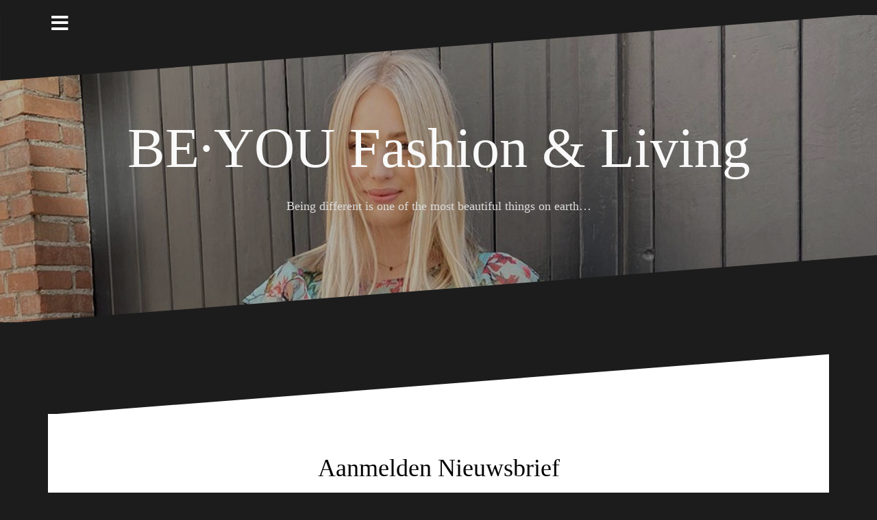

--- FILE ---
content_type: text/html; charset=UTF-8
request_url: https://www.be-you-fashion.nl/aanmelden-nieuwsbrief/
body_size: 20762
content:
<!DOCTYPE html>
<html lang="nl">
<head>
<meta charset="UTF-8">
<meta name="viewport" content="width=device-width, initial-scale=1">
<link rel="profile" href="http://gmpg.org/xfn/11">
<link rel="pingback" href="https://www.be-you-fashion.nl/xmlrpc.php">

<title>Aanmelden Nieuwsbrief &#8211; BE·YOU Fashion &amp; Living</title>
<link rel='dns-prefetch' href='//fonts.googleapis.com' />
<link rel='dns-prefetch' href='//s.w.org' />
<link rel="alternate" type="application/rss+xml" title="BE·YOU Fashion &amp; Living &raquo; Feed" href="https://www.be-you-fashion.nl/feed/" />
<link rel="alternate" type="application/rss+xml" title="BE·YOU Fashion &amp; Living &raquo; Reactiesfeed" href="https://www.be-you-fashion.nl/comments/feed/" />
		<script type="text/javascript">
			window._wpemojiSettings = {"baseUrl":"https:\/\/s.w.org\/images\/core\/emoji\/12.0.0-1\/72x72\/","ext":".png","svgUrl":"https:\/\/s.w.org\/images\/core\/emoji\/12.0.0-1\/svg\/","svgExt":".svg","source":{"concatemoji":"https:\/\/www.be-you-fashion.nl\/wp-includes\/js\/wp-emoji-release.min.js?ver=5.2.21"}};
			!function(e,a,t){var n,r,o,i=a.createElement("canvas"),p=i.getContext&&i.getContext("2d");function s(e,t){var a=String.fromCharCode;p.clearRect(0,0,i.width,i.height),p.fillText(a.apply(this,e),0,0);e=i.toDataURL();return p.clearRect(0,0,i.width,i.height),p.fillText(a.apply(this,t),0,0),e===i.toDataURL()}function c(e){var t=a.createElement("script");t.src=e,t.defer=t.type="text/javascript",a.getElementsByTagName("head")[0].appendChild(t)}for(o=Array("flag","emoji"),t.supports={everything:!0,everythingExceptFlag:!0},r=0;r<o.length;r++)t.supports[o[r]]=function(e){if(!p||!p.fillText)return!1;switch(p.textBaseline="top",p.font="600 32px Arial",e){case"flag":return s([55356,56826,55356,56819],[55356,56826,8203,55356,56819])?!1:!s([55356,57332,56128,56423,56128,56418,56128,56421,56128,56430,56128,56423,56128,56447],[55356,57332,8203,56128,56423,8203,56128,56418,8203,56128,56421,8203,56128,56430,8203,56128,56423,8203,56128,56447]);case"emoji":return!s([55357,56424,55356,57342,8205,55358,56605,8205,55357,56424,55356,57340],[55357,56424,55356,57342,8203,55358,56605,8203,55357,56424,55356,57340])}return!1}(o[r]),t.supports.everything=t.supports.everything&&t.supports[o[r]],"flag"!==o[r]&&(t.supports.everythingExceptFlag=t.supports.everythingExceptFlag&&t.supports[o[r]]);t.supports.everythingExceptFlag=t.supports.everythingExceptFlag&&!t.supports.flag,t.DOMReady=!1,t.readyCallback=function(){t.DOMReady=!0},t.supports.everything||(n=function(){t.readyCallback()},a.addEventListener?(a.addEventListener("DOMContentLoaded",n,!1),e.addEventListener("load",n,!1)):(e.attachEvent("onload",n),a.attachEvent("onreadystatechange",function(){"complete"===a.readyState&&t.readyCallback()})),(n=t.source||{}).concatemoji?c(n.concatemoji):n.wpemoji&&n.twemoji&&(c(n.twemoji),c(n.wpemoji)))}(window,document,window._wpemojiSettings);
		</script>
		<style type="text/css">
img.wp-smiley,
img.emoji {
	display: inline !important;
	border: none !important;
	box-shadow: none !important;
	height: 1em !important;
	width: 1em !important;
	margin: 0 .07em !important;
	vertical-align: -0.1em !important;
	background: none !important;
	padding: 0 !important;
}
</style>
	<link rel='stylesheet' id='formidable-css'  href='https://www.be-you-fashion.nl/wp-content/plugins/formidable/css/formidableforms.css?ver=211722' type='text/css' media='all' />
<link rel='stylesheet' id='oblique-bootstrap-css'  href='https://www.be-you-fashion.nl/wp-content/themes/oblique/bootstrap/css/bootstrap.min.css?ver=1' type='text/css' media='all' />
<link rel='stylesheet' id='wp-block-library-css'  href='https://www.be-you-fashion.nl/wp-includes/css/dist/block-library/style.min.css?ver=5.2.21' type='text/css' media='all' />
<link rel='stylesheet' id='spacexchimp_p005-bootstrap-tooltip-css-css'  href='https://www.be-you-fashion.nl/wp-content/plugins/social-media-buttons-toolbar/inc/lib/bootstrap-tooltip/bootstrap-tooltip.css?ver=4.62' type='text/css' media='all' />
<link rel='stylesheet' id='spacexchimp_p005-frontend-css-css'  href='https://www.be-you-fashion.nl/wp-content/plugins/social-media-buttons-toolbar/inc/css/frontend.css?ver=4.62' type='text/css' media='all' />
<style id='spacexchimp_p005-frontend-css-inline-css' type='text/css'>

                    .sxc-follow-buttons {
                        text-align: right !important;
                    }
                    .sxc-follow-buttons .sxc-follow-button,
                    .sxc-follow-buttons .sxc-follow-button a,
                    .sxc-follow-buttons .sxc-follow-button a img {
                        width: 32px !important;
                        height: 32px !important;
                    }
                    .sxc-follow-buttons .sxc-follow-button {
                        margin: 5px !important;
                    }
                  
</style>
<link rel='stylesheet' id='oblique-body-fonts-css'  href='//fonts.googleapis.com/css?family=Oranienbaum%3A400italic%2C600italic%2C400%2C600&#038;ver=5.2.21' type='text/css' media='all' />
<link rel='stylesheet' id='oblique-headings-fonts-css'  href='//fonts.googleapis.com/css?family=Oranienbaum%3A400italic%2C600italic%2C400%2C600&#038;ver=5.2.21' type='text/css' media='all' />
<link rel='stylesheet' id='oblique-style-css'  href='https://www.be-you-fashion.nl/wp-content/themes/oblique/style.css?ver=2.0.19' type='text/css' media='all' />
<style id='oblique-style-inline-css' type='text/css'>
.site-title { font-size:82px; }
.site-description { font-size:18px; }
.main-navigation li { font-size:16px; }
.site-branding { padding:150px 0; }
@media only screen and (max-width: 1024px) { .site-branding { padding:100px 0; } }
.site-logo, .woocommerce .site-logo, .woocommerce-page .site-logo { max-width:100px; }
.svg-block { fill:#1c1c1c;}
.footer-svg.svg-block { fill:#17191B;}
.site-footer { background-color:#17191B;}
body { color:#50545C}
.site-title a, .site-title a:hover { color:#f9f9f9}
.site-description { color:#dddddd}
.entry-title, .entry-title a { color:#000}
.entry-meta, .entry-meta a, .entry-footer, .entry-footer a { color:#9d9d9d}
.widget-area { background-color:#17191B}
.widget-area, .widget-area a { color:#f9f9f9}
.social-navigation li a { color:#ffffff}
.sidebar-toggle, .comment-form, .comment-respond .comment-reply-title { color:#ffffff}

</style>
<link rel='stylesheet' id='oblique-font-awesome-css'  href='https://www.be-you-fashion.nl/wp-content/themes/oblique/fonts/fontawesome-all.min.css?ver=5.0.9' type='text/css' media='all' />
<script type='text/javascript' src='https://www.be-you-fashion.nl/wp-includes/js/jquery/jquery.js?ver=1.12.4-wp'></script>
<script type='text/javascript' src='https://www.be-you-fashion.nl/wp-includes/js/jquery/jquery-migrate.min.js?ver=1.4.1'></script>
<script type='text/javascript' src='https://www.be-you-fashion.nl/wp-content/plugins/social-media-buttons-toolbar/inc/lib/bootstrap-tooltip/bootstrap-tooltip.js?ver=4.62'></script>
<script type='text/javascript' src='https://www.be-you-fashion.nl/wp-content/themes/oblique/js/vendor/imagesloaded.pkgd.min.js?ver=1'></script>
<script type='text/javascript'>
/* <![CDATA[ */
var oblique_disable_fitvids_var = {"oblique_disable_fitvids":""};
/* ]]> */
</script>
<script type='text/javascript' src='https://www.be-you-fashion.nl/wp-content/themes/oblique/js/scripts.js?ver=1'></script>
<script type='text/javascript' src='https://www.be-you-fashion.nl/wp-includes/js/imagesloaded.min.js?ver=3.2.0'></script>
<script type='text/javascript' src='https://www.be-you-fashion.nl/wp-includes/js/masonry.min.js?ver=3.3.2'></script>
<script type='text/javascript' src='https://www.be-you-fashion.nl/wp-content/themes/oblique/js/vendor/masonry-init.js?ver=1'></script>
<link rel='https://api.w.org/' href='https://www.be-you-fashion.nl/wp-json/' />
<link rel="EditURI" type="application/rsd+xml" title="RSD" href="https://www.be-you-fashion.nl/xmlrpc.php?rsd" />
<link rel="wlwmanifest" type="application/wlwmanifest+xml" href="https://www.be-you-fashion.nl/wp-includes/wlwmanifest.xml" /> 
<meta name="generator" content="WordPress 5.2.21" />
<link rel="canonical" href="https://www.be-you-fashion.nl/aanmelden-nieuwsbrief/" />
<link rel='shortlink' href='https://www.be-you-fashion.nl/?p=22' />
<link rel="alternate" type="application/json+oembed" href="https://www.be-you-fashion.nl/wp-json/oembed/1.0/embed?url=https%3A%2F%2Fwww.be-you-fashion.nl%2Faanmelden-nieuwsbrief%2F" />
<link rel="alternate" type="text/xml+oembed" href="https://www.be-you-fashion.nl/wp-json/oembed/1.0/embed?url=https%3A%2F%2Fwww.be-you-fashion.nl%2Faanmelden-nieuwsbrief%2F&#038;format=xml" />
<!--[if lt IE 9]>
<script src="https://www.be-you-fashion.nl/wp-content/themes/oblique/js/vendor/html5shiv.js"></script>
<![endif]-->
			<style type="text/css">
					.site-header {
						background: url(https://www.be-you-fashion.nl/wp-content/uploads/2020/04/cropped-header2020-1.jpg) no-repeat;
						background-position: center top;
						background-attachment: fixed;
						background-size: cover;
					}
		</style>
				<link rel="icon" href="https://www.be-you-fashion.nl/wp-content/uploads/2018/05/s20-150x150.jpg" sizes="32x32" />
<link rel="icon" href="https://www.be-you-fashion.nl/wp-content/uploads/2018/05/s20-300x300.jpg" sizes="192x192" />
<link rel="apple-touch-icon-precomposed" href="https://www.be-you-fashion.nl/wp-content/uploads/2018/05/s20-300x300.jpg" />
<meta name="msapplication-TileImage" content="https://www.be-you-fashion.nl/wp-content/uploads/2018/05/s20-300x300.jpg" />
		<style type="text/css" id="wp-custom-css">
			.site-info { display: none; }		</style>
		</head>

<body class="page-template-default page page-id-22">
<div id="page" class="hfeed site">
	<a class="skip-link screen-reader-text" href="#content">Naar de inhoud springen</a>

		<div class="sidebar-toggle">
			<i class="fa fa-bars"></i>
			</div>

	<div class="top-bar container">
							</div>

	<div class="svg-container nav-svg svg-block">
		<svg xmlns="http://www.w3.org/2000/svg" version="1.1" viewBox="0 0 1950 150">
		  <g transform="translate(0,-902.36218)"/>
		  <path d="m 898.41609,-33.21176 0.01,0 -0.005,-0.009 -0.005,0.009 z" />
		  <path d="m 898.41609,-33.21176 0.01,0 -0.005,-0.009 -0.005,0.009 z"/>
		  <path d="M 0,150 0,0 1950,0"/>
		</svg>
	</div>	<header id="masthead" class="site-header" role="banner">
		<div class="overlay"></div>
		<div class="container">
			<div class="site-branding">
														<h1 class="site-title"><a href="https://www.be-you-fashion.nl/" rel="home">BE·YOU Fashion &amp; Living</a></h1>
					<h2 class="site-description">Being different is one of the most beautiful things on earth&#8230;</h2>
							</div><!-- .site-branding -->
		</div>
		<div class="svg-container header-svg svg-block">
			
		<svg xmlns="http://www.w3.org/2000/svg" version="1.1" viewBox="0 0 1890 150">
			<g transform="translate(0,-902.36218)"/>
			  <path d="m 898.41609,-33.21176 0.01,0 -0.005,-0.009 -0.005,0.009 z"/>
			  <path d="m 898.41609,-33.21176 0.01,0 -0.005,-0.009 -0.005,0.009 z"/>
			  <path d="m 1925,0 0,150 -1925,0"/>
		</svg>
			</div>		
	</header><!-- #masthead -->

	<div id="content" class="site-content">
		<div class="container content-wrapper">

	<div id="primary" class="content-area">
		<main id="main" class="site-main" role="main">
			
<div class="svg-container single-post-svg svg-block">
	
		<svg xmlns="http://www.w3.org/2000/svg" version="1.1" viewBox="0 0 1890 150">
			<g transform="translate(0,-902.36218)"/>
			  <path d="m 898.41609,-33.21176 0.01,0 -0.005,-0.009 -0.005,0.009 z"/>
			  <path d="m 898.41609,-33.21176 0.01,0 -0.005,-0.009 -0.005,0.009 z"/>
			  <path d="m 1925,0 0,150 -1925,0"/>
		</svg>
	</div>
<article id="post-22" class="post-22 page type-page status-publish hentry">
	<header class="entry-header">
		<h1 class="entry-title">Aanmelden Nieuwsbrief</h1>	</header><!-- .entry-header -->

	<div class="entry-content">
		<p><!-- Global site tag (gtag.js) - Google Analytics --><br />
<script async src="https://www.googletagmanager.com/gtag/js?id=UA-119753991-1"></script><br />
<script>
  window.dataLayer = window.dataLayer || [];
  function gtag(){dataLayer.push(arguments);}
  gtag('js', new Date());</p>
<p>  gtag('config', 'UA-119753991-1');
</script></p>

<ul class="sxc-follow-buttons">
<li class="sxc-follow-button">
                                    <a
                                        href="https://www.facebook.com/BeYouFashionSteenwijk"
                                        data-toggle="tooltip"
                                        title="Facebook"
                                        target="_blank"
                                    >
                                        <img
                                            src="https://www.be-you-fashion.nl/wp-content/plugins/social-media-buttons-toolbar/inc/img/social-media-icons/facebook.png"
                                            alt="Facebook"
                                        />
                                    </a>
                              </li>
<li class="sxc-follow-button">
                                    <a
                                        href="https://www.instagram.com/beyoufashionliving"
                                        data-toggle="tooltip"
                                        title="Instagram"
                                        target="_blank"
                                    >
                                        <img
                                            src="https://www.be-you-fashion.nl/wp-content/plugins/social-media-buttons-toolbar/inc/img/social-media-icons/instagram.png"
                                            alt="Instagram"
                                        />
                                    </a>
                              </li>
<li class="sxc-follow-button">
                                    <a
                                        href="tel://+310521521020"
                                        data-toggle="tooltip"
                                        title="Telephone"
                                        target="_blank"
                                    >
                                        <img
                                            src="https://www.be-you-fashion.nl/wp-content/plugins/social-media-buttons-toolbar/inc/img/social-media-icons/telephone.png"
                                            alt="Telephone"
                                        />
                                    </a>
                              </li>
<li class="sxc-follow-button">
                                    <a
                                        href="mailto:info@be-you-fashion.nl"
                                        data-toggle="tooltip"
                                        title="Email"
                                        target="_blank"
                                    >
                                        <img
                                            src="https://www.be-you-fashion.nl/wp-content/plugins/social-media-buttons-toolbar/inc/img/social-media-icons/email.png"
                                            alt="Email"
                                        />
                                    </a>
                              </li>
<li class="sxc-follow-button">
                                    <a
                                        href="http://www.be-you-fashion.nl/blog/"
                                        data-toggle="tooltip"
                                        title="Personal website"
                                        target="_blank"
                                    >
                                        <img
                                            src="https://www.be-you-fashion.nl/wp-content/plugins/social-media-buttons-toolbar/inc/img/social-media-icons/website.png"
                                            alt="Personal website"
                                        />
                                    </a>
                              </li>
</ul>
<script type='text/javascript'>
                    jQuery(document).ready(function($) {

                        // Enable Bootstrap Tooltips
                        $('[data-toggle="tooltip"]').tooltip();

                    });
               </script>
<p>Meld je hieronder aan voor de nieuwsbrief.</p>
<p>Met de BE·YOU Fashion &amp; Living nieuwsbrief ben jij altijd als eerste op de hoogte van (exclusieve!) acties, sale en de nieuwste merken en trends.</p>
<p>[pdb_signup]</p>
<p>[pdb_signup_thanks]</p>
			</div><!-- .entry-content -->

	<footer class="entry-footer">
			</footer><!-- .entry-footer -->
</article><!-- #post-## -->
<div class="svg-container single-post-svg single-svg-bottom svg-block">
	
		<svg xmlns="http://www.w3.org/2000/svg" version="1.1" viewBox="0 0 1950 150">
		  <g transform="translate(0,-902.36218)"/>
		  <path d="m 898.41609,-33.21176 0.01,0 -0.005,-0.009 -0.005,0.009 z" />
		  <path d="m 898.41609,-33.21176 0.01,0 -0.005,-0.009 -0.005,0.009 z"/>
		  <path d="M 0,150 0,0 1950,0"/>
		</svg>
	</div>
		</main><!-- #main -->
	</div><!-- #primary -->


<div id="secondary" class="widget-area" role="complementary">



	<nav id="site-navigation" class="main-navigation" role="navigation">
		<div class="menu-menu1-container"><ul id="primary-menu" class="menu"><li id="menu-item-912" class="menu-item menu-item-type-post_type menu-item-object-page menu-item-home menu-item-912"><a href="https://www.be-you-fashion.nl/">HOME</a></li>
<li id="menu-item-34" class="menu-item menu-item-type-post_type menu-item-object-page menu-item-34"><a href="https://www.be-you-fashion.nl/blog/">Blog</a></li>
<li id="menu-item-33" class="menu-item menu-item-type-post_type menu-item-object-page menu-item-33"><a href="https://www.be-you-fashion.nl/contact-en-informatie/">Contact en Informatie</a></li>
<li id="menu-item-32" class="menu-item menu-item-type-post_type menu-item-object-page current-menu-item page_item page-item-22 current_page_item menu-item-32"><a href="https://www.be-you-fashion.nl/aanmelden-nieuwsbrief/" aria-current="page">Aanmelden Nieuwsbrief</a></li>
</ul></div>	</nav><!-- #site-navigation -->
	<nav class="sidebar-nav"></nav>



			<aside id="media_image-3" class="widget widget_media_image"><img width="300" height="290" src="https://www.be-you-fashion.nl/wp-content/uploads/2018/05/Uithangbord-trans-300x290.png" class="image wp-image-169  attachment-medium size-medium" alt="" style="max-width: 100%; height: auto;" srcset="https://www.be-you-fashion.nl/wp-content/uploads/2018/05/Uithangbord-trans-300x290.png 300w, https://www.be-you-fashion.nl/wp-content/uploads/2018/05/Uithangbord-trans-370x357.png 370w, https://www.be-you-fashion.nl/wp-content/uploads/2018/05/Uithangbord-trans.png 759w" sizes="(max-width: 300px) 100vw, 300px" /></aside>	
</div><!-- #secondary -->

		</div>
	</div><!-- #content -->

	<div class="svg-container footer-svg svg-block">
		<svg xmlns="http://www.w3.org/2000/svg" version="1.1" viewBox="0 0 1890 150">
			<g transform="translate(0,-902.36218)"/>
			  <path d="m 898.41609,-33.21176 0.01,0 -0.005,-0.009 -0.005,0.009 z"/>
			  <path d="m 898.41609,-33.21176 0.01,0 -0.005,-0.009 -0.005,0.009 z"/>
			  <path d="m 1925,0 0,150 -1925,0"/>
		</svg>
	</div>	<footer id="colophon" class="site-footer" role="contentinfo">
		<div class="container">
			<div class="col-xs-12 col-md-6 site-info">
			<a href="https://nl.wordpress.org/" rel="nofollow">Ondersteund door WordPress</a><span class="sep"> | </span>Thema: <a href="http://themeisle.com/themes/oblique/" rel="nofollow">Oblique</a> door Themeisle.</div>	<nav id="footernav" class="footer-navigation col-md-6 col-xs-12" role="navigation">
			</nav><!-- #site-navigation -->
			</div><!-- .site-info -->
		</div>
	</footer><!-- #colophon -->
</div><!-- #page -->

<script type='text/javascript' src='https://www.be-you-fashion.nl/wp-content/themes/oblique/js/vendor/main.js?ver=5.2.21'></script>
<script type='text/javascript' src='https://www.be-you-fashion.nl/wp-content/themes/oblique/js/navigation.js?ver=20120206'></script>
<script type='text/javascript' src='https://www.be-you-fashion.nl/wp-content/themes/oblique/js/skip-link-focus-fix.js?ver=20130115'></script>
<script type='text/javascript' src='https://www.be-you-fashion.nl/wp-includes/js/wp-embed.min.js?ver=5.2.21'></script>

</body>
</html>
